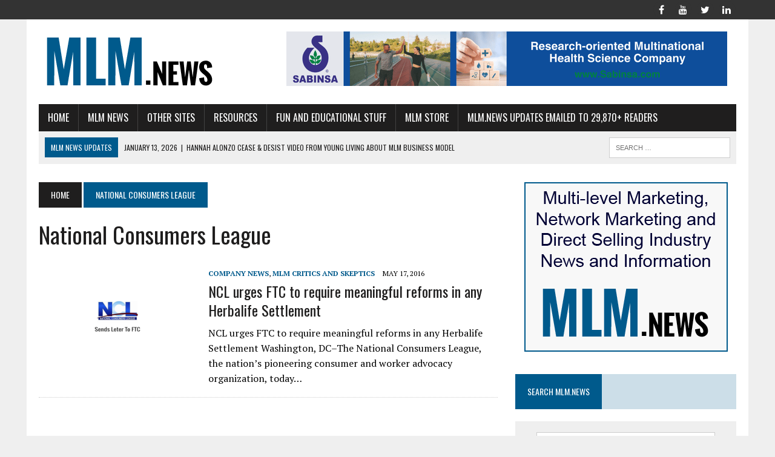

--- FILE ---
content_type: text/html; charset=UTF-8
request_url: https://mlm.news/tag/national-consumers-league/
body_size: 10703
content:
<!DOCTYPE html>
<html class="no-js" lang="en-US">
<head>
<meta charset="UTF-8">
<meta name="viewport" content="width=device-width, initial-scale=1.0">
<link rel="profile" href="http://gmpg.org/xfn/11" />
<meta name='robots' content='index, follow, max-image-preview:large, max-snippet:-1, max-video-preview:-1' />

	<!-- This site is optimized with the Yoast SEO plugin v26.8 - https://yoast.com/product/yoast-seo-wordpress/ -->
	<title>National Consumers League Archives - MLM News | Network Marketing and MLM Industry News and Information</title>
	<link rel="canonical" href="https://mlm.news/tag/national-consumers-league/" />
	<meta property="og:locale" content="en_US" />
	<meta property="og:type" content="article" />
	<meta property="og:title" content="National Consumers League Archives - MLM News | Network Marketing and MLM Industry News and Information" />
	<meta property="og:url" content="https://mlm.news/tag/national-consumers-league/" />
	<meta property="og:site_name" content="MLM News | Network Marketing and MLM Industry News and Information" />
	<meta name="twitter:card" content="summary_large_image" />
	<script type="application/ld+json" class="yoast-schema-graph">{"@context":"https://schema.org","@graph":[{"@type":"CollectionPage","@id":"https://mlm.news/tag/national-consumers-league/","url":"https://mlm.news/tag/national-consumers-league/","name":"National Consumers League Archives - MLM News | Network Marketing and MLM Industry News and Information","isPartOf":{"@id":"https://mlm.news/#website"},"primaryImageOfPage":{"@id":"https://mlm.news/tag/national-consumers-league/#primaryimage"},"image":{"@id":"https://mlm.news/tag/national-consumers-league/#primaryimage"},"thumbnailUrl":"https://mlm.news/wp-content/uploads/2016/05/NCL-FTC-Herbalife.png","breadcrumb":{"@id":"https://mlm.news/tag/national-consumers-league/#breadcrumb"},"inLanguage":"en-US"},{"@type":"ImageObject","inLanguage":"en-US","@id":"https://mlm.news/tag/national-consumers-league/#primaryimage","url":"https://mlm.news/wp-content/uploads/2016/05/NCL-FTC-Herbalife.png","contentUrl":"https://mlm.news/wp-content/uploads/2016/05/NCL-FTC-Herbalife.png","width":777,"height":437},{"@type":"BreadcrumbList","@id":"https://mlm.news/tag/national-consumers-league/#breadcrumb","itemListElement":[{"@type":"ListItem","position":1,"name":"Home","item":"https://mlm.news/"},{"@type":"ListItem","position":2,"name":"National Consumers League"}]},{"@type":"WebSite","@id":"https://mlm.news/#website","url":"https://mlm.news/","name":"MLM News | Network Marketing and MLM Industry News and Information","description":"MLM News | Network Marketing | Direct Sales News","potentialAction":[{"@type":"SearchAction","target":{"@type":"EntryPoint","urlTemplate":"https://mlm.news/?s={search_term_string}"},"query-input":{"@type":"PropertyValueSpecification","valueRequired":true,"valueName":"search_term_string"}}],"inLanguage":"en-US"}]}</script>
	<!-- / Yoast SEO plugin. -->


<link rel='dns-prefetch' href='//fonts.googleapis.com' />
<link rel="alternate" type="application/rss+xml" title="MLM News | Network Marketing and MLM Industry News and Information &raquo; Feed" href="https://mlm.news/feed/" />
<link rel="alternate" type="application/rss+xml" title="MLM News | Network Marketing and MLM Industry News and Information &raquo; Comments Feed" href="https://mlm.news/comments/feed/" />
<link rel="alternate" type="application/rss+xml" title="MLM News | Network Marketing and MLM Industry News and Information &raquo; National Consumers League Tag Feed" href="https://mlm.news/tag/national-consumers-league/feed/" />
<style id='wp-img-auto-sizes-contain-inline-css' type='text/css'>
img:is([sizes=auto i],[sizes^="auto," i]){contain-intrinsic-size:3000px 1500px}
/*# sourceURL=wp-img-auto-sizes-contain-inline-css */
</style>

<style id='wp-emoji-styles-inline-css' type='text/css'>

	img.wp-smiley, img.emoji {
		display: inline !important;
		border: none !important;
		box-shadow: none !important;
		height: 1em !important;
		width: 1em !important;
		margin: 0 0.07em !important;
		vertical-align: -0.1em !important;
		background: none !important;
		padding: 0 !important;
	}
/*# sourceURL=wp-emoji-styles-inline-css */
</style>
<link rel='stylesheet' id='wp-block-library-css' href='https://mlm.news/wp-includes/css/dist/block-library/style.min.css?ver=6.9' type='text/css' media='all' />
<style id='wp-block-audio-inline-css' type='text/css'>
.wp-block-audio{box-sizing:border-box}.wp-block-audio :where(figcaption){margin-bottom:1em;margin-top:.5em}.wp-block-audio audio{min-width:300px;width:100%}
/*# sourceURL=https://mlm.news/wp-includes/blocks/audio/style.min.css */
</style>
<style id='wp-block-paragraph-inline-css' type='text/css'>
.is-small-text{font-size:.875em}.is-regular-text{font-size:1em}.is-large-text{font-size:2.25em}.is-larger-text{font-size:3em}.has-drop-cap:not(:focus):first-letter{float:left;font-size:8.4em;font-style:normal;font-weight:100;line-height:.68;margin:.05em .1em 0 0;text-transform:uppercase}body.rtl .has-drop-cap:not(:focus):first-letter{float:none;margin-left:.1em}p.has-drop-cap.has-background{overflow:hidden}:root :where(p.has-background){padding:1.25em 2.375em}:where(p.has-text-color:not(.has-link-color)) a{color:inherit}p.has-text-align-left[style*="writing-mode:vertical-lr"],p.has-text-align-right[style*="writing-mode:vertical-rl"]{rotate:180deg}
/*# sourceURL=https://mlm.news/wp-includes/blocks/paragraph/style.min.css */
</style>
<style id='global-styles-inline-css' type='text/css'>
:root{--wp--preset--aspect-ratio--square: 1;--wp--preset--aspect-ratio--4-3: 4/3;--wp--preset--aspect-ratio--3-4: 3/4;--wp--preset--aspect-ratio--3-2: 3/2;--wp--preset--aspect-ratio--2-3: 2/3;--wp--preset--aspect-ratio--16-9: 16/9;--wp--preset--aspect-ratio--9-16: 9/16;--wp--preset--color--black: #000000;--wp--preset--color--cyan-bluish-gray: #abb8c3;--wp--preset--color--white: #ffffff;--wp--preset--color--pale-pink: #f78da7;--wp--preset--color--vivid-red: #cf2e2e;--wp--preset--color--luminous-vivid-orange: #ff6900;--wp--preset--color--luminous-vivid-amber: #fcb900;--wp--preset--color--light-green-cyan: #7bdcb5;--wp--preset--color--vivid-green-cyan: #00d084;--wp--preset--color--pale-cyan-blue: #8ed1fc;--wp--preset--color--vivid-cyan-blue: #0693e3;--wp--preset--color--vivid-purple: #9b51e0;--wp--preset--gradient--vivid-cyan-blue-to-vivid-purple: linear-gradient(135deg,rgb(6,147,227) 0%,rgb(155,81,224) 100%);--wp--preset--gradient--light-green-cyan-to-vivid-green-cyan: linear-gradient(135deg,rgb(122,220,180) 0%,rgb(0,208,130) 100%);--wp--preset--gradient--luminous-vivid-amber-to-luminous-vivid-orange: linear-gradient(135deg,rgb(252,185,0) 0%,rgb(255,105,0) 100%);--wp--preset--gradient--luminous-vivid-orange-to-vivid-red: linear-gradient(135deg,rgb(255,105,0) 0%,rgb(207,46,46) 100%);--wp--preset--gradient--very-light-gray-to-cyan-bluish-gray: linear-gradient(135deg,rgb(238,238,238) 0%,rgb(169,184,195) 100%);--wp--preset--gradient--cool-to-warm-spectrum: linear-gradient(135deg,rgb(74,234,220) 0%,rgb(151,120,209) 20%,rgb(207,42,186) 40%,rgb(238,44,130) 60%,rgb(251,105,98) 80%,rgb(254,248,76) 100%);--wp--preset--gradient--blush-light-purple: linear-gradient(135deg,rgb(255,206,236) 0%,rgb(152,150,240) 100%);--wp--preset--gradient--blush-bordeaux: linear-gradient(135deg,rgb(254,205,165) 0%,rgb(254,45,45) 50%,rgb(107,0,62) 100%);--wp--preset--gradient--luminous-dusk: linear-gradient(135deg,rgb(255,203,112) 0%,rgb(199,81,192) 50%,rgb(65,88,208) 100%);--wp--preset--gradient--pale-ocean: linear-gradient(135deg,rgb(255,245,203) 0%,rgb(182,227,212) 50%,rgb(51,167,181) 100%);--wp--preset--gradient--electric-grass: linear-gradient(135deg,rgb(202,248,128) 0%,rgb(113,206,126) 100%);--wp--preset--gradient--midnight: linear-gradient(135deg,rgb(2,3,129) 0%,rgb(40,116,252) 100%);--wp--preset--font-size--small: 13px;--wp--preset--font-size--medium: 20px;--wp--preset--font-size--large: 36px;--wp--preset--font-size--x-large: 42px;--wp--preset--spacing--20: 0.44rem;--wp--preset--spacing--30: 0.67rem;--wp--preset--spacing--40: 1rem;--wp--preset--spacing--50: 1.5rem;--wp--preset--spacing--60: 2.25rem;--wp--preset--spacing--70: 3.38rem;--wp--preset--spacing--80: 5.06rem;--wp--preset--shadow--natural: 6px 6px 9px rgba(0, 0, 0, 0.2);--wp--preset--shadow--deep: 12px 12px 50px rgba(0, 0, 0, 0.4);--wp--preset--shadow--sharp: 6px 6px 0px rgba(0, 0, 0, 0.2);--wp--preset--shadow--outlined: 6px 6px 0px -3px rgb(255, 255, 255), 6px 6px rgb(0, 0, 0);--wp--preset--shadow--crisp: 6px 6px 0px rgb(0, 0, 0);}:where(.is-layout-flex){gap: 0.5em;}:where(.is-layout-grid){gap: 0.5em;}body .is-layout-flex{display: flex;}.is-layout-flex{flex-wrap: wrap;align-items: center;}.is-layout-flex > :is(*, div){margin: 0;}body .is-layout-grid{display: grid;}.is-layout-grid > :is(*, div){margin: 0;}:where(.wp-block-columns.is-layout-flex){gap: 2em;}:where(.wp-block-columns.is-layout-grid){gap: 2em;}:where(.wp-block-post-template.is-layout-flex){gap: 1.25em;}:where(.wp-block-post-template.is-layout-grid){gap: 1.25em;}.has-black-color{color: var(--wp--preset--color--black) !important;}.has-cyan-bluish-gray-color{color: var(--wp--preset--color--cyan-bluish-gray) !important;}.has-white-color{color: var(--wp--preset--color--white) !important;}.has-pale-pink-color{color: var(--wp--preset--color--pale-pink) !important;}.has-vivid-red-color{color: var(--wp--preset--color--vivid-red) !important;}.has-luminous-vivid-orange-color{color: var(--wp--preset--color--luminous-vivid-orange) !important;}.has-luminous-vivid-amber-color{color: var(--wp--preset--color--luminous-vivid-amber) !important;}.has-light-green-cyan-color{color: var(--wp--preset--color--light-green-cyan) !important;}.has-vivid-green-cyan-color{color: var(--wp--preset--color--vivid-green-cyan) !important;}.has-pale-cyan-blue-color{color: var(--wp--preset--color--pale-cyan-blue) !important;}.has-vivid-cyan-blue-color{color: var(--wp--preset--color--vivid-cyan-blue) !important;}.has-vivid-purple-color{color: var(--wp--preset--color--vivid-purple) !important;}.has-black-background-color{background-color: var(--wp--preset--color--black) !important;}.has-cyan-bluish-gray-background-color{background-color: var(--wp--preset--color--cyan-bluish-gray) !important;}.has-white-background-color{background-color: var(--wp--preset--color--white) !important;}.has-pale-pink-background-color{background-color: var(--wp--preset--color--pale-pink) !important;}.has-vivid-red-background-color{background-color: var(--wp--preset--color--vivid-red) !important;}.has-luminous-vivid-orange-background-color{background-color: var(--wp--preset--color--luminous-vivid-orange) !important;}.has-luminous-vivid-amber-background-color{background-color: var(--wp--preset--color--luminous-vivid-amber) !important;}.has-light-green-cyan-background-color{background-color: var(--wp--preset--color--light-green-cyan) !important;}.has-vivid-green-cyan-background-color{background-color: var(--wp--preset--color--vivid-green-cyan) !important;}.has-pale-cyan-blue-background-color{background-color: var(--wp--preset--color--pale-cyan-blue) !important;}.has-vivid-cyan-blue-background-color{background-color: var(--wp--preset--color--vivid-cyan-blue) !important;}.has-vivid-purple-background-color{background-color: var(--wp--preset--color--vivid-purple) !important;}.has-black-border-color{border-color: var(--wp--preset--color--black) !important;}.has-cyan-bluish-gray-border-color{border-color: var(--wp--preset--color--cyan-bluish-gray) !important;}.has-white-border-color{border-color: var(--wp--preset--color--white) !important;}.has-pale-pink-border-color{border-color: var(--wp--preset--color--pale-pink) !important;}.has-vivid-red-border-color{border-color: var(--wp--preset--color--vivid-red) !important;}.has-luminous-vivid-orange-border-color{border-color: var(--wp--preset--color--luminous-vivid-orange) !important;}.has-luminous-vivid-amber-border-color{border-color: var(--wp--preset--color--luminous-vivid-amber) !important;}.has-light-green-cyan-border-color{border-color: var(--wp--preset--color--light-green-cyan) !important;}.has-vivid-green-cyan-border-color{border-color: var(--wp--preset--color--vivid-green-cyan) !important;}.has-pale-cyan-blue-border-color{border-color: var(--wp--preset--color--pale-cyan-blue) !important;}.has-vivid-cyan-blue-border-color{border-color: var(--wp--preset--color--vivid-cyan-blue) !important;}.has-vivid-purple-border-color{border-color: var(--wp--preset--color--vivid-purple) !important;}.has-vivid-cyan-blue-to-vivid-purple-gradient-background{background: var(--wp--preset--gradient--vivid-cyan-blue-to-vivid-purple) !important;}.has-light-green-cyan-to-vivid-green-cyan-gradient-background{background: var(--wp--preset--gradient--light-green-cyan-to-vivid-green-cyan) !important;}.has-luminous-vivid-amber-to-luminous-vivid-orange-gradient-background{background: var(--wp--preset--gradient--luminous-vivid-amber-to-luminous-vivid-orange) !important;}.has-luminous-vivid-orange-to-vivid-red-gradient-background{background: var(--wp--preset--gradient--luminous-vivid-orange-to-vivid-red) !important;}.has-very-light-gray-to-cyan-bluish-gray-gradient-background{background: var(--wp--preset--gradient--very-light-gray-to-cyan-bluish-gray) !important;}.has-cool-to-warm-spectrum-gradient-background{background: var(--wp--preset--gradient--cool-to-warm-spectrum) !important;}.has-blush-light-purple-gradient-background{background: var(--wp--preset--gradient--blush-light-purple) !important;}.has-blush-bordeaux-gradient-background{background: var(--wp--preset--gradient--blush-bordeaux) !important;}.has-luminous-dusk-gradient-background{background: var(--wp--preset--gradient--luminous-dusk) !important;}.has-pale-ocean-gradient-background{background: var(--wp--preset--gradient--pale-ocean) !important;}.has-electric-grass-gradient-background{background: var(--wp--preset--gradient--electric-grass) !important;}.has-midnight-gradient-background{background: var(--wp--preset--gradient--midnight) !important;}.has-small-font-size{font-size: var(--wp--preset--font-size--small) !important;}.has-medium-font-size{font-size: var(--wp--preset--font-size--medium) !important;}.has-large-font-size{font-size: var(--wp--preset--font-size--large) !important;}.has-x-large-font-size{font-size: var(--wp--preset--font-size--x-large) !important;}
/*# sourceURL=global-styles-inline-css */
</style>

<style id='classic-theme-styles-inline-css' type='text/css'>
/*! This file is auto-generated */
.wp-block-button__link{color:#fff;background-color:#32373c;border-radius:9999px;box-shadow:none;text-decoration:none;padding:calc(.667em + 2px) calc(1.333em + 2px);font-size:1.125em}.wp-block-file__button{background:#32373c;color:#fff;text-decoration:none}
/*# sourceURL=/wp-includes/css/classic-themes.min.css */
</style>
<link rel='stylesheet' id='contact-form-7-css' href='https://mlm.news/wp-content/plugins/contact-form-7/includes/css/styles.css?ver=6.1.4' type='text/css' media='all' />
<link rel='stylesheet' id='wptlkt-nicheblogtools-css' href='https://mlm.news/wp-content/plugins/wptlkt-blognichetools/public/css/wptlkt-nicheblogtools-public.min.css?ver=1.0.5' type='text/css' media='all' />
<link rel='stylesheet' id='mh-style-css' href='https://mlm.news/wp-content/themes/mh-newsdesk/style.css?ver=1.5.5' type='text/css' media='all' />
<link rel='stylesheet' id='mh-font-awesome-css' href='https://mlm.news/wp-content/themes/mh-newsdesk/includes/font-awesome.min.css' type='text/css' media='all' />
<link rel='stylesheet' id='mh-google-fonts-css' href='https://fonts.googleapis.com/css?family=PT+Serif:300,400,400italic,600,700%7cOswald:300,400,400italic,600,700' type='text/css' media='all' />
<script type="text/javascript" src="https://mlm.news/wp-includes/js/jquery/jquery.min.js?ver=3.7.1" id="jquery-core-js"></script>
<script type="text/javascript" src="https://mlm.news/wp-includes/js/jquery/jquery-migrate.min.js?ver=3.4.1" id="jquery-migrate-js"></script>
<script type="text/javascript" src="https://mlm.news/wp-content/plugins/wptlkt-blognichetools/public/js/wptlkt-nicheblogtools-public.min.js?ver=1.0.5" id="wptlkt-nicheblogtools-js"></script>
<script type="text/javascript" src="https://mlm.news/wp-content/themes/mh-newsdesk/js/scripts.js?ver=6.9" id="mh-scripts-js"></script>
<link rel="https://api.w.org/" href="https://mlm.news/wp-json/" /><link rel="alternate" title="JSON" type="application/json" href="https://mlm.news/wp-json/wp/v2/tags/842" /><link rel="EditURI" type="application/rsd+xml" title="RSD" href="https://mlm.news/xmlrpc.php?rsd" />
<meta name="generator" content="WordPress 6.9" />
<!--[if lt IE 9]>
<script src="https://mlm.news/wp-content/themes/mh-newsdesk/js/css3-mediaqueries.js"></script>
<![endif]-->
<link rel="icon" href="https://mlm.news/wp-content/uploads/2024/05/newspaperboy1-150x150.png" sizes="32x32" />
<link rel="icon" href="https://mlm.news/wp-content/uploads/2024/05/newspaperboy1.png" sizes="192x192" />
<link rel="apple-touch-icon" href="https://mlm.news/wp-content/uploads/2024/05/newspaperboy1.png" />
<meta name="msapplication-TileImage" content="https://mlm.news/wp-content/uploads/2024/05/newspaperboy1.png" />
</head>
<body class="archive tag tag-national-consumers-league tag-842 wp-theme-mh-newsdesk mh-right-sb mh-loop-layout1" itemscope="itemscope" itemtype="http://schema.org/WebPage">
	<div class="header-top">
		<div class="wrapper-inner clearfix">
										<nav class="social-nav clearfix" itemscope="itemscope" itemtype="http://schema.org/SiteNavigationElement">
					<div class="menu-social-top-container"><ul id="menu-social-top" class="menu"><li id="menu-item-244" class="menu-item menu-item-type-custom menu-item-object-custom menu-item-244"><a href="http://facebook.com/networkleads"><span class="fa-stack"><i class="fa fa-circle fa-stack-2x"></i><i class="fa fa-mh-social fa-stack-1x"></i></span><span class="screen-reader-text">Facebook</span></a></li>
<li id="menu-item-245" class="menu-item menu-item-type-custom menu-item-object-custom menu-item-245"><a href="http://www.youtube.com/networkleadstv"><span class="fa-stack"><i class="fa fa-circle fa-stack-2x"></i><i class="fa fa-mh-social fa-stack-1x"></i></span><span class="screen-reader-text">YouTube</span></a></li>
<li id="menu-item-246" class="menu-item menu-item-type-custom menu-item-object-custom menu-item-246"><a href="http://www.twitter.com/networkleads"><span class="fa-stack"><i class="fa fa-circle fa-stack-2x"></i><i class="fa fa-mh-social fa-stack-1x"></i></span><span class="screen-reader-text">Twitter</span></a></li>
<li id="menu-item-281" class="menu-item menu-item-type-custom menu-item-object-custom menu-item-281"><a href="http://www.linkedin.com/in/PeterMingils"><span class="fa-stack"><i class="fa fa-circle fa-stack-2x"></i><i class="fa fa-mh-social fa-stack-1x"></i></span><span class="screen-reader-text">Linked In</span></a></li>
</ul></div>				</nav>
					</div>
	</div>
<div id="mh-wrapper">
<header class="mh-header" itemscope="itemscope" itemtype="http://schema.org/WPHeader">
	<div class="header-wrap clearfix">
				<div class="mh-col mh-1-3 header-logo">
			<a href="https://mlm.news/" title="MLM News | Network Marketing and MLM Industry News and Information" rel="home">
<div class="logo-wrap" role="banner">
<img src="https://mlm.news/wp-content/uploads/2015/08/cropped-cropped-logo.png" height="100" width="300" alt="MLM News | Network Marketing and MLM Industry News and Information" />
</div>
</a>
		</div>
		<aside id="text-6" class="mh-col mh-2-3 widget_text"><div class="header-ad">			<div class="textwidget"><p align=center><iframe src="https://imagesdetour.com/banners/ad_rotator_728x90.php" width=728 height=90 scrolling=no></iframe></p></div>
		</div></aside>	</div>
	<div class="header-menu clearfix">
		<nav class="main-nav clearfix" itemscope="itemscope" itemtype="http://schema.org/SiteNavigationElement">
			<div class="menu-main-navigation-container"><ul id="menu-main-navigation" class="menu"><li id="menu-item-23" class="menu-item menu-item-type-post_type menu-item-object-page menu-item-home menu-item-23"><a href="https://mlm.news/">Home</a></li>
<li id="menu-item-30" class="menu-item menu-item-type-post_type menu-item-object-page current_page_parent menu-item-has-children menu-item-30"><a href="https://mlm.news/mlm-news/">MLM News</a>
<ul class="sub-menu">
	<li id="menu-item-204" class="menu-item menu-item-type-taxonomy menu-item-object-category menu-item-204"><a href="https://mlm.news/category/company-news/">Company News</a></li>
	<li id="menu-item-205" class="menu-item menu-item-type-taxonomy menu-item-object-category menu-item-205"><a href="https://mlm.news/category/industry-news/">Industry news</a></li>
	<li id="menu-item-206" class="menu-item menu-item-type-taxonomy menu-item-object-category menu-item-206"><a href="https://mlm.news/category/distributor-news/">Distributor News</a></li>
</ul>
</li>
<li id="menu-item-24" class="menu-item menu-item-type-post_type menu-item-object-page menu-item-24"><a href="https://mlm.news/other-sites/">Other Sites</a></li>
<li id="menu-item-44" class="menu-item menu-item-type-post_type menu-item-object-page menu-item-has-children menu-item-44"><a href="https://mlm.news/resources/">Resources</a>
<ul class="sub-menu">
	<li id="menu-item-2409" class="menu-item menu-item-type-taxonomy menu-item-object-category menu-item-2409"><a href="https://mlm.news/category/resources/government-and-regulations/">Government and Regulations</a></li>
	<li id="menu-item-226" class="menu-item menu-item-type-taxonomy menu-item-object-category menu-item-226"><a href="https://mlm.news/category/alternative-views/">Alternative Views</a></li>
	<li id="menu-item-227" class="menu-item menu-item-type-taxonomy menu-item-object-category menu-item-227"><a href="https://mlm.news/category/health-nutrition-experts/">Health and Nutrition Experts</a></li>
	<li id="menu-item-228" class="menu-item menu-item-type-taxonomy menu-item-object-category menu-item-228"><a href="https://mlm.news/category/mlm-critics-skeptics/">MLM Critics and Skeptics</a></li>
	<li id="menu-item-2502" class="menu-item menu-item-type-taxonomy menu-item-object-category menu-item-2502"><a href="https://mlm.news/category/resources/lawsuits/">Lawsuits</a></li>
</ul>
</li>
<li id="menu-item-411" class="menu-item menu-item-type-taxonomy menu-item-object-category menu-item-has-children menu-item-411"><a href="https://mlm.news/category/fun-educational/">Fun and Educational Stuff</a>
<ul class="sub-menu">
	<li id="menu-item-2235" class="menu-item menu-item-type-taxonomy menu-item-object-category menu-item-2235"><a href="https://mlm.news/category/fun-educational/building-fortunes-radio/">Building Fortunes Radio Shows</a></li>
</ul>
</li>
<li id="menu-item-3197" class="menu-item menu-item-type-custom menu-item-object-custom menu-item-3197"><a href="http://store.mlm.news">MLM Store</a></li>
<li id="menu-item-331" class="menu-item menu-item-type-post_type menu-item-object-page menu-item-331"><a href="https://mlm.news/bi-weekly-mlm-news-updates-emailed/">MLM.News Updates Emailed To 29,870+ Readers</a></li>
</ul></div>		</nav>
		<div class="header-sub clearfix">
							<div id="ticker" class="news-ticker mh-col mh-2-3 clearfix">
			<span class="ticker-title">
			MLM News Updates		</span>
		<ul class="ticker-content">			<li class="ticker-item">
				<a class="ticker-item-link" href="https://mlm.news/hannah-alonzo-cease-desist-video-from-young-living-about-mlm-business-model/" title="Hannah Alonzo cease &amp; Desist Video from Young Living about MLM Business Model">
					<span class="ticker-item-date">January 13, 2026</span>
					<span class="ticker-item-separator">|</span>
					<span class="ticker-item-title">Hannah Alonzo cease &amp; Desist Video from Young Living about MLM Business Model</span>
				</a>
			</li>			<li class="ticker-item">
				<a class="ticker-item-link" href="https://mlm.news/hannah-alonzo-video-take-down-young-living-leaked-email-and-mlm-business-model-change/" title="Hannah Alonzo Video take-down Young Living leaked Email and MLM Business Model Change">
					<span class="ticker-item-date">January 10, 2026</span>
					<span class="ticker-item-separator">|</span>
					<span class="ticker-item-title">Hannah Alonzo Video take-down Young Living leaked Email and MLM Business Model Change</span>
				</a>
			</li>			<li class="ticker-item">
				<a class="ticker-item-link" href="https://mlm.news/amway-loses-major-farm-and-pays-fine/" title="Amway Loses Major Farm and Pays fine">
					<span class="ticker-item-date">January 10, 2026</span>
					<span class="ticker-item-separator">|</span>
					<span class="ticker-item-title">Amway Loses Major Farm and Pays fine</span>
				</a>
			</li>			<li class="ticker-item">
				<a class="ticker-item-link" href="https://mlm.news/bk-boreyko-explains-personal-and-health-issues-which-lead-to-bode-pro-selling-out-to-zinzino/" title="BK Boreyko explains personal and health issues which lead to Bode Pro selling out to Zinzino">
					<span class="ticker-item-date">September 12, 2025</span>
					<span class="ticker-item-separator">|</span>
					<span class="ticker-item-title">BK Boreyko explains personal and health issues which lead to Bode Pro selling out to Zinzino</span>
				</a>
			</li>			<li class="ticker-item">
				<a class="ticker-item-link" href="https://mlm.news/dsef-warning-letter-to-bill-keep-and-college-of-new-jersey/" title="DSEF Warning letter to Bill Keep and College of New Jersey">
					<span class="ticker-item-date">August 30, 2025</span>
					<span class="ticker-item-separator">|</span>
					<span class="ticker-item-title">DSEF Warning letter to Bill Keep and College of New Jersey</span>
				</a>
			</li>			<li class="ticker-item">
				<a class="ticker-item-link" href="https://mlm.news/mlm-companies-doe-not-do-surveillance-pricing/" title="MLM Companies do not do Surveillance Pricing">
					<span class="ticker-item-date">July 8, 2025</span>
					<span class="ticker-item-separator">|</span>
					<span class="ticker-item-title">MLM Companies do not do Surveillance Pricing</span>
				</a>
			</li>			<li class="ticker-item">
				<a class="ticker-item-link" href="https://mlm.news/theres-a-waiting-period-for-mlm-trend-in-the-works/" title="There&#8217;s a waiting period for MLM Trend in the works">
					<span class="ticker-item-date">May 30, 2025</span>
					<span class="ticker-item-separator">|</span>
					<span class="ticker-item-title">There&#8217;s a waiting period for MLM Trend in the works</span>
				</a>
			</li>			<li class="ticker-item">
				<a class="ticker-item-link" href="https://mlm.news/peter-mingils-and-tom-chenault-on-legacy-leadership-radio-for-mlm/" title="Peter Mingils and Tom Chenault on Legacy Leadership Radio for MLM">
					<span class="ticker-item-date">May 20, 2025</span>
					<span class="ticker-item-separator">|</span>
					<span class="ticker-item-title">Peter Mingils and Tom Chenault on Legacy Leadership Radio for MLM</span>
				</a>
			</li>			<li class="ticker-item">
				<a class="ticker-item-link" href="https://mlm.news/how-faith-factors-in-to-mlm-industry/" title="How Faith factors in to MLM industry">
					<span class="ticker-item-date">May 10, 2025</span>
					<span class="ticker-item-separator">|</span>
					<span class="ticker-item-title">How Faith factors in to MLM industry</span>
				</a>
			</li>			<li class="ticker-item">
				<a class="ticker-item-link" href="https://mlm.news/ftc-shuts-down-mlm-company-iyovia-known-before-as-im-academy-and-im-live/" title="FTC Shuts down MLM Company Iyovia known before as IM Academy and IM Live">
					<span class="ticker-item-date">May 2, 2025</span>
					<span class="ticker-item-separator">|</span>
					<span class="ticker-item-title">FTC Shuts down MLM Company Iyovia known before as IM Academy and IM Live</span>
				</a>
			</li>	</ul>
</div>						<aside class="mh-col mh-1-3 header-search">
				<form role="search" method="get" class="search-form" action="https://mlm.news/">
				<label>
					<span class="screen-reader-text">Search for:</span>
					<input type="search" class="search-field" placeholder="Search &hellip;" value="" name="s" />
				</label>
				<input type="submit" class="search-submit" value="Search" />
			</form>			</aside>
		</div>
	</div>
</header><div class="mh-section mh-group">
	<div id="main-content" class="mh-loop" role="main"><nav class="breadcrumb" itemscope itemtype="http://schema.org/BreadcrumbList"><span itemprop="itemListElement" itemscope itemtype="http://schema.org/ListItem"><a href="https://mlm.news" itemprop="item" class="bc-home"><span itemprop="name">Home</span></a><meta itemprop="position" content="1" /></span> <span class="bc-text">National Consumers League</span></nav>
<h1 class="page-title">National Consumers League</h1>
<article class="content-list clearfix post-2664 post type-post status-publish format-standard has-post-thumbnail hentry category-company-news category-mlm-critics-skeptics tag-ftc tag-herbalife tag-national-consumers-league tag-ncl">
	<div class="content-thumb content-list-thumb">
		<a href="https://mlm.news/ncl-urges-ftc-to-require-meaningful-reforms-in-any-herbalife-settlement/" title="NCL urges FTC to require meaningful reforms in any Herbalife Settlement"><img width="260" height="146" src="https://mlm.news/wp-content/uploads/2016/05/NCL-FTC-Herbalife-260x146.png" class="attachment-content-list size-content-list wp-post-image" alt="" decoding="async" srcset="https://mlm.news/wp-content/uploads/2016/05/NCL-FTC-Herbalife-260x146.png 260w, https://mlm.news/wp-content/uploads/2016/05/NCL-FTC-Herbalife-300x169.png 300w, https://mlm.news/wp-content/uploads/2016/05/NCL-FTC-Herbalife-768x432.png 768w, https://mlm.news/wp-content/uploads/2016/05/NCL-FTC-Herbalife-180x101.png 180w, https://mlm.news/wp-content/uploads/2016/05/NCL-FTC-Herbalife-373x210.png 373w, https://mlm.news/wp-content/uploads/2016/05/NCL-FTC-Herbalife-120x67.png 120w, https://mlm.news/wp-content/uploads/2016/05/NCL-FTC-Herbalife.png 777w" sizes="(max-width: 260px) 100vw, 260px" />		</a>
	</div>
	<header class="content-list-header">
		<p class="entry-meta">
<span class="entry-meta-cats"><a href="https://mlm.news/category/company-news/" rel="category tag">Company News</a>, <a href="https://mlm.news/category/mlm-critics-skeptics/" rel="category tag">MLM Critics and Skeptics</a></span>
<span class="entry-meta-date updated">May 17, 2016</span>
</p>
		<h3 class="entry-title content-list-title">
			<a href="https://mlm.news/ncl-urges-ftc-to-require-meaningful-reforms-in-any-herbalife-settlement/" title="NCL urges FTC to require meaningful reforms in any Herbalife Settlement" rel="bookmark">
				NCL urges FTC to require meaningful reforms in any Herbalife Settlement			</a>
		</h3>
	</header>
	<div class="content-list-excerpt">
		<p>NCL urges FTC to require meaningful reforms in any Herbalife Settlement Washington, DC–The National Consumers League, the nation’s pioneering consumer and worker advocacy organization, today&#8230;</p>
	</div>
</article>
<hr class="mh-separator content-list-separator">	</div>
	<aside class="mh-sidebar" itemscope="itemscope" itemtype="http://schema.org/WPSideBar">
	<div id="text-11" class="sb-widget clearfix widget_text">			<div class="textwidget"><p align=center><iframe src="https://imagesdetour.com/banners/ad_rotator_336x280.php" width=336 height=280 scrolling=no></iframe></p></div>
		</div><div id="search-2" class="sb-widget clearfix widget_search"><h4 class="widget-title"><span>Search MLM.news</span></h4><form role="search" method="get" class="search-form" action="https://mlm.news/">
				<label>
					<span class="screen-reader-text">Search for:</span>
					<input type="search" class="search-field" placeholder="Search &hellip;" value="" name="s" />
				</label>
				<input type="submit" class="search-submit" value="Search" />
			</form></div><div id="mh_newsdesk_facebook_page-2" class="sb-widget clearfix mh_newsdesk_facebook_page"><h4 class="widget-title"><span>Follow on Facebook</span></h4><div class="fb-page" data-href="https://www.facebook.com/networkleads" data-width="373" data-height="500" data-hide-cover="0" data-show-facepile="1" data-show-posts="0"></div>
</div><div id="mh_newsdesk_youtube-2" class="sb-widget clearfix mh_newsdesk_youtube">			<div class="mh-video-widget">
        		<div class="mh-video-container">
        			<iframe seamless width="1280" height="720" src="//www.youtube.com/embed/34KKVG4tfR4?wmode=opaque&amp;hd=1&amp;autoplay=0&amp;showinfo=0&amp;controls=0&amp;rel=0" allowfullscreen></iframe>
        		</div>
			</div></div><div id="mh_newsdesk_custom_posts-5" class="sb-widget clearfix mh_newsdesk_custom_posts">			<div class="mh-cp-widget clearfix">						<article class="cp-wrap cp-large clearfix">
							<div class="cp-thumb-xl">
								<a href="https://mlm.news/hannah-alonzo-video-take-down-young-living-leaked-email-and-mlm-business-model-change/" title="Hannah Alonzo Video take-down Young Living leaked Email and MLM Business Model Change"><img width="373" height="210" src="https://mlm.news/wp-content/uploads/2026/01/MLM-News_-Young-Living-373x210.png" class="attachment-cp-thumb-xl size-cp-thumb-xl wp-post-image" alt="" decoding="async" loading="lazy" srcset="https://mlm.news/wp-content/uploads/2026/01/MLM-News_-Young-Living-373x210.png 373w, https://mlm.news/wp-content/uploads/2026/01/MLM-News_-Young-Living-300x169.png 300w, https://mlm.news/wp-content/uploads/2026/01/MLM-News_-Young-Living-1024x576.png 1024w, https://mlm.news/wp-content/uploads/2026/01/MLM-News_-Young-Living-768x432.png 768w, https://mlm.news/wp-content/uploads/2026/01/MLM-News_-Young-Living-1536x864.png 1536w, https://mlm.news/wp-content/uploads/2026/01/MLM-News_-Young-Living-777x437.png 777w, https://mlm.news/wp-content/uploads/2026/01/MLM-News_-Young-Living-180x101.png 180w, https://mlm.news/wp-content/uploads/2026/01/MLM-News_-Young-Living-260x146.png 260w, https://mlm.news/wp-content/uploads/2026/01/MLM-News_-Young-Living-120x67.png 120w, https://mlm.news/wp-content/uploads/2026/01/MLM-News_-Young-Living.png 1600w" sizes="auto, (max-width: 373px) 100vw, 373px" />								</a>
							</div>
														<h3 class="cp-title-xl">
								<a href="https://mlm.news/hannah-alonzo-video-take-down-young-living-leaked-email-and-mlm-business-model-change/" title="Hannah Alonzo Video take-down Young Living leaked Email and MLM Business Model Change" rel="bookmark">
									Hannah Alonzo Video take-down Young Living leaked Email and MLM Business Model Change								</a>
							</h3>
							<div class="cp-excerpt-xl">
								<p>Hannah Alonzo is a popular Social Media and You Tube Content creator. Listen in to this seep dive based on the transcript from the Video,&#8230;</p>
											<a class="button" href="https://mlm.news/hannah-alonzo-video-take-down-young-living-leaked-email-and-mlm-business-model-change/">
				<span>Read More</span>
			</a>							</div>
						</article>
						<hr class="mh-separator">						<article class="cp-wrap cp-small clearfix">
							<div class="cp-thumb-small">
								<a href="https://mlm.news/amway-loses-major-farm-and-pays-fine/" title="Amway Loses Major Farm and Pays fine"><img width="120" height="67" src="https://mlm.news/wp-content/uploads/2026/01/MLM-News_-Amway-120x67.png" class="attachment-cp-thumb-small size-cp-thumb-small wp-post-image" alt="" decoding="async" loading="lazy" srcset="https://mlm.news/wp-content/uploads/2026/01/MLM-News_-Amway-120x67.png 120w, https://mlm.news/wp-content/uploads/2026/01/MLM-News_-Amway-300x169.png 300w, https://mlm.news/wp-content/uploads/2026/01/MLM-News_-Amway-1024x576.png 1024w, https://mlm.news/wp-content/uploads/2026/01/MLM-News_-Amway-768x432.png 768w, https://mlm.news/wp-content/uploads/2026/01/MLM-News_-Amway-1536x864.png 1536w, https://mlm.news/wp-content/uploads/2026/01/MLM-News_-Amway-777x437.png 777w, https://mlm.news/wp-content/uploads/2026/01/MLM-News_-Amway-180x101.png 180w, https://mlm.news/wp-content/uploads/2026/01/MLM-News_-Amway-260x146.png 260w, https://mlm.news/wp-content/uploads/2026/01/MLM-News_-Amway-373x210.png 373w, https://mlm.news/wp-content/uploads/2026/01/MLM-News_-Amway.png 1600w" sizes="auto, (max-width: 120px) 100vw, 120px" />								</a>
							</div>
														<h3 class="cp-title-small">
								<a href="https://mlm.news/amway-loses-major-farm-and-pays-fine/" title="Amway Loses Major Farm and Pays fine" rel="bookmark">
									Amway Loses Major Farm and Pays fine								</a>
							</h3>
						</article>
						<hr class="mh-separator">						<article class="cp-wrap cp-small clearfix">
							<div class="cp-thumb-small">
								<a href="https://mlm.news/bk-boreyko-explains-personal-and-health-issues-which-lead-to-bode-pro-selling-out-to-zinzino/" title="BK Boreyko explains personal and health issues which lead to Bode Pro selling out to Zinzino"><img width="120" height="67" src="https://mlm.news/wp-content/uploads/2025/09/BK_soldout_zinzino-120x67.png" class="attachment-cp-thumb-small size-cp-thumb-small wp-post-image" alt="BK-Boreyko-bode-pro-acquired-by-zinzino-mlm-news" decoding="async" loading="lazy" srcset="https://mlm.news/wp-content/uploads/2025/09/BK_soldout_zinzino-120x67.png 120w, https://mlm.news/wp-content/uploads/2025/09/BK_soldout_zinzino-300x169.png 300w, https://mlm.news/wp-content/uploads/2025/09/BK_soldout_zinzino-768x432.png 768w, https://mlm.news/wp-content/uploads/2025/09/BK_soldout_zinzino-180x101.png 180w, https://mlm.news/wp-content/uploads/2025/09/BK_soldout_zinzino-260x146.png 260w, https://mlm.news/wp-content/uploads/2025/09/BK_soldout_zinzino-373x210.png 373w, https://mlm.news/wp-content/uploads/2025/09/BK_soldout_zinzino.png 777w" sizes="auto, (max-width: 120px) 100vw, 120px" />								</a>
							</div>
														<h3 class="cp-title-small">
								<a href="https://mlm.news/bk-boreyko-explains-personal-and-health-issues-which-lead-to-bode-pro-selling-out-to-zinzino/" title="BK Boreyko explains personal and health issues which lead to Bode Pro selling out to Zinzino" rel="bookmark">
									BK Boreyko explains personal and health issues which lead to Bode Pro selling out to Zinzino								</a>
							</h3>
						</article>
						<hr class="mh-separator">						<article class="cp-wrap cp-small clearfix">
							<div class="cp-thumb-small">
								<a href="https://mlm.news/dsef-warning-letter-to-bill-keep-and-college-of-new-jersey/" title="DSEF Warning letter to Bill Keep and College of New Jersey"><img width="120" height="67" src="https://mlm.news/wp-content/uploads/2025/08/DSEF_cnj-120x67.png" class="attachment-cp-thumb-small size-cp-thumb-small wp-post-image" alt="" decoding="async" loading="lazy" srcset="https://mlm.news/wp-content/uploads/2025/08/DSEF_cnj-120x67.png 120w, https://mlm.news/wp-content/uploads/2025/08/DSEF_cnj-300x169.png 300w, https://mlm.news/wp-content/uploads/2025/08/DSEF_cnj-768x432.png 768w, https://mlm.news/wp-content/uploads/2025/08/DSEF_cnj-180x101.png 180w, https://mlm.news/wp-content/uploads/2025/08/DSEF_cnj-260x146.png 260w, https://mlm.news/wp-content/uploads/2025/08/DSEF_cnj-373x210.png 373w, https://mlm.news/wp-content/uploads/2025/08/DSEF_cnj.png 777w" sizes="auto, (max-width: 120px) 100vw, 120px" />								</a>
							</div>
														<h3 class="cp-title-small">
								<a href="https://mlm.news/dsef-warning-letter-to-bill-keep-and-college-of-new-jersey/" title="DSEF Warning letter to Bill Keep and College of New Jersey" rel="bookmark">
									DSEF Warning letter to Bill Keep and College of New Jersey								</a>
							</h3>
						</article>
						<hr class="mh-separator">						<article class="cp-wrap cp-small clearfix">
							<div class="cp-thumb-small">
								<a href="https://mlm.news/mlm-companies-doe-not-do-surveillance-pricing/" title="MLM Companies do not do Surveillance Pricing"><img width="120" height="67" src="https://mlm.news/wp-content/uploads/2025/07/SurveillancePricing-120x67.png" class="attachment-cp-thumb-small size-cp-thumb-small wp-post-image" alt="" decoding="async" loading="lazy" srcset="https://mlm.news/wp-content/uploads/2025/07/SurveillancePricing-120x67.png 120w, https://mlm.news/wp-content/uploads/2025/07/SurveillancePricing-300x169.png 300w, https://mlm.news/wp-content/uploads/2025/07/SurveillancePricing-768x432.png 768w, https://mlm.news/wp-content/uploads/2025/07/SurveillancePricing-180x101.png 180w, https://mlm.news/wp-content/uploads/2025/07/SurveillancePricing-260x146.png 260w, https://mlm.news/wp-content/uploads/2025/07/SurveillancePricing-373x210.png 373w, https://mlm.news/wp-content/uploads/2025/07/SurveillancePricing.png 777w" sizes="auto, (max-width: 120px) 100vw, 120px" />								</a>
							</div>
														<h3 class="cp-title-small">
								<a href="https://mlm.news/mlm-companies-doe-not-do-surveillance-pricing/" title="MLM Companies do not do Surveillance Pricing" rel="bookmark">
									MLM Companies do not do Surveillance Pricing								</a>
							</h3>
						</article>
						<hr class="mh-separator">			</div></div></aside></div>
</div>
<footer class="mh-footer" itemscope="itemscope" itemtype="http://schema.org/WPFooter">
	<div id="text-12" class="footer-ad-wrap widget_text">			<div class="textwidget"><p align=center><iframe src="https://imagesdetour.com/banners/ad_rotator_728x90.php" width=728 height=90 scrolling=no></iframe></p></div>
		</div>	<div class="wrapper-inner clearfix">
					<div class="mh-section mh-group footer-widgets">
									<div class="mh-col mh-1-3 footer-1">
						<div id="nav_menu-2" class="footer-widget widget_nav_menu"><h5 class="widget-title">Navigation</h5><div class="menu-footer-navigation-left-container"><ul id="menu-footer-navigation-left" class="menu"><li id="menu-item-229" class="menu-item menu-item-type-post_type menu-item-object-page menu-item-home menu-item-229"><a href="https://mlm.news/">Home</a></li>
<li id="menu-item-231" class="menu-item menu-item-type-post_type menu-item-object-page current_page_parent menu-item-231"><a href="https://mlm.news/mlm-news/">MLM News</a></li>
<li id="menu-item-232" class="menu-item menu-item-type-post_type menu-item-object-page menu-item-232"><a href="https://mlm.news/other-sites/">Other Sites</a></li>
<li id="menu-item-230" class="menu-item menu-item-type-post_type menu-item-object-page menu-item-230"><a href="https://mlm.news/resources/">Resources</a></li>
<li id="menu-item-252" class="menu-item menu-item-type-post_type menu-item-object-page menu-item-252"><a href="https://mlm.news/contact/">Contact MLM.News</a></li>
<li id="menu-item-292" class="menu-item menu-item-type-post_type menu-item-object-page menu-item-292"><a href="https://mlm.news/privacy-policy/">Privacy Policy</a></li>
</ul></div></div><div id="text-23" class="footer-widget widget_text">			<div class="textwidget">All trademarks, logos and images are copyright of their respective owners and used under the provision of Fair Use. (17 U.S.C. § 107)</div>
		</div>					</div>
													<div class="mh-col mh-1-3 footer-2">
						<div id="mh_newsdesk_recent_posts-2" class="footer-widget mh_newsdesk_recent_posts"><h5 class="widget-title">Recent Posts</h5>			<ul class="mh-rp-widget widget-list">					<li class="rp-widget-item">
						<a href="https://mlm.news/hannah-alonzo-cease-desist-video-from-young-living-about-mlm-business-model/" title="Hannah Alonzo cease &amp; Desist Video from Young Living about MLM Business Model" rel="bookmark">
							Hannah Alonzo cease &amp; Desist Video from Young Living about MLM Business Model						</a>
					</li>					<li class="rp-widget-item">
						<a href="https://mlm.news/hannah-alonzo-video-take-down-young-living-leaked-email-and-mlm-business-model-change/" title="Hannah Alonzo Video take-down Young Living leaked Email and MLM Business Model Change" rel="bookmark">
							Hannah Alonzo Video take-down Young Living leaked Email and MLM Business Model Change						</a>
					</li>					<li class="rp-widget-item">
						<a href="https://mlm.news/amway-loses-major-farm-and-pays-fine/" title="Amway Loses Major Farm and Pays fine" rel="bookmark">
							Amway Loses Major Farm and Pays fine						</a>
					</li>					<li class="rp-widget-item">
						<a href="https://mlm.news/bk-boreyko-explains-personal-and-health-issues-which-lead-to-bode-pro-selling-out-to-zinzino/" title="BK Boreyko explains personal and health issues which lead to Bode Pro selling out to Zinzino" rel="bookmark">
							BK Boreyko explains personal and health issues which lead to Bode Pro selling out to Zinzino						</a>
					</li>					<li class="rp-widget-item">
						<a href="https://mlm.news/dsef-warning-letter-to-bill-keep-and-college-of-new-jersey/" title="DSEF Warning letter to Bill Keep and College of New Jersey" rel="bookmark">
							DSEF Warning letter to Bill Keep and College of New Jersey						</a>
					</li>			</ul></div>					</div>
													<div class="mh-col mh-1-3 footer-3">
						<div id="categories-5" class="footer-widget widget_categories"><h5 class="widget-title">Categories</h5>
			<ul>
					<li class="cat-item cat-item-1"><a href="https://mlm.news/category/admin/">Admin</a>
</li>
	<li class="cat-item cat-item-69"><a href="https://mlm.news/category/alternative-views/">Alternative Views</a>
</li>
	<li class="cat-item cat-item-647"><a href="https://mlm.news/category/fun-educational/building-fortunes-radio/">Building Fortunes Radio Shows</a>
</li>
	<li class="cat-item cat-item-1463"><a href="https://mlm.news/category/cbd-hemp/">CBD- Hemp</a>
</li>
	<li class="cat-item cat-item-11"><a href="https://mlm.news/category/company-news/">Company News</a>
</li>
	<li class="cat-item cat-item-12"><a href="https://mlm.news/category/distributor-news/">Distributor News</a>
</li>
	<li class="cat-item cat-item-136"><a href="https://mlm.news/category/fun-educational/">Fun and Educational Stuff</a>
</li>
	<li class="cat-item cat-item-707"><a href="https://mlm.news/category/resources/government-and-regulations/">Government and Regulations</a>
</li>
	<li class="cat-item cat-item-15"><a href="https://mlm.news/category/government-offices/">Government Offices</a>
</li>
	<li class="cat-item cat-item-70"><a href="https://mlm.news/category/health-nutrition-experts/">Health and Nutrition Experts</a>
</li>
	<li class="cat-item cat-item-13"><a href="https://mlm.news/category/industry-news/">Industry news</a>
</li>
	<li class="cat-item cat-item-755"><a href="https://mlm.news/category/resources/lawsuits/">Lawsuits</a>
</li>
	<li class="cat-item cat-item-68"><a href="https://mlm.news/category/mlm-critics-skeptics/">MLM Critics and Skeptics</a>
</li>
	<li class="cat-item cat-item-9"><a href="https://mlm.news/category/resources/">Resources</a>
</li>
			</ul>

			</div>					</div>
							</div>
			</div>
	<div class="footer-bottom">
		<div class="wrapper-inner clearfix">
							<nav class="footer-nav clearfix" itemscope="itemscope" itemtype="http://schema.org/SiteNavigationElement">
					<div class="menu-footer-navigation-left-container"><ul id="menu-footer-navigation-left-1" class="menu"><li class="menu-item menu-item-type-post_type menu-item-object-page menu-item-home menu-item-229"><a href="https://mlm.news/">Home</a></li>
<li class="menu-item menu-item-type-post_type menu-item-object-page current_page_parent menu-item-231"><a href="https://mlm.news/mlm-news/">MLM News</a></li>
<li class="menu-item menu-item-type-post_type menu-item-object-page menu-item-232"><a href="https://mlm.news/other-sites/">Other Sites</a></li>
<li class="menu-item menu-item-type-post_type menu-item-object-page menu-item-230"><a href="https://mlm.news/resources/">Resources</a></li>
<li class="menu-item menu-item-type-post_type menu-item-object-page menu-item-252"><a href="https://mlm.news/contact/">Contact MLM.News</a></li>
<li class="menu-item menu-item-type-post_type menu-item-object-page menu-item-292"><a href="https://mlm.news/privacy-policy/">Privacy Policy</a></li>
</ul></div>				</nav>
						<div class="copyright-wrap">
				<p class="copyright">
                    MLM.news Powered By PM Marketing				</p>
			</div>
		</div>
	</div>
</footer>
<script type="speculationrules">
{"prefetch":[{"source":"document","where":{"and":[{"href_matches":"/*"},{"not":{"href_matches":["/wp-*.php","/wp-admin/*","/wp-content/uploads/*","/wp-content/*","/wp-content/plugins/*","/wp-content/themes/mh-newsdesk/*","/*\\?(.+)"]}},{"not":{"selector_matches":"a[rel~=\"nofollow\"]"}},{"not":{"selector_matches":".no-prefetch, .no-prefetch a"}}]},"eagerness":"conservative"}]}
</script>
			<div id="fb-root"></div>
			<script>
				(function(d, s, id){
					var js, fjs = d.getElementsByTagName(s)[0];
					if (d.getElementById(id)) return;
					js = d.createElement(s); js.id = id;
					js.src = "//connect.facebook.net/en_US/sdk.js#xfbml=1&version=v2.6";
					fjs.parentNode.insertBefore(js, fjs);
				}(document, 'script', 'facebook-jssdk'));
			</script> <script type="text/javascript" src="https://mlm.news/wp-includes/js/dist/hooks.min.js?ver=dd5603f07f9220ed27f1" id="wp-hooks-js"></script>
<script type="text/javascript" src="https://mlm.news/wp-includes/js/dist/i18n.min.js?ver=c26c3dc7bed366793375" id="wp-i18n-js"></script>
<script type="text/javascript" id="wp-i18n-js-after">
/* <![CDATA[ */
wp.i18n.setLocaleData( { 'text direction\u0004ltr': [ 'ltr' ] } );
//# sourceURL=wp-i18n-js-after
/* ]]> */
</script>
<script type="text/javascript" src="https://mlm.news/wp-content/plugins/contact-form-7/includes/swv/js/index.js?ver=6.1.4" id="swv-js"></script>
<script type="text/javascript" id="contact-form-7-js-before">
/* <![CDATA[ */
var wpcf7 = {
    "api": {
        "root": "https:\/\/mlm.news\/wp-json\/",
        "namespace": "contact-form-7\/v1"
    }
};
//# sourceURL=contact-form-7-js-before
/* ]]> */
</script>
<script type="text/javascript" src="https://mlm.news/wp-content/plugins/contact-form-7/includes/js/index.js?ver=6.1.4" id="contact-form-7-js"></script>
<script id="wp-emoji-settings" type="application/json">
{"baseUrl":"https://s.w.org/images/core/emoji/17.0.2/72x72/","ext":".png","svgUrl":"https://s.w.org/images/core/emoji/17.0.2/svg/","svgExt":".svg","source":{"concatemoji":"https://mlm.news/wp-includes/js/wp-emoji-release.min.js?ver=6.9"}}
</script>
<script type="module">
/* <![CDATA[ */
/*! This file is auto-generated */
const a=JSON.parse(document.getElementById("wp-emoji-settings").textContent),o=(window._wpemojiSettings=a,"wpEmojiSettingsSupports"),s=["flag","emoji"];function i(e){try{var t={supportTests:e,timestamp:(new Date).valueOf()};sessionStorage.setItem(o,JSON.stringify(t))}catch(e){}}function c(e,t,n){e.clearRect(0,0,e.canvas.width,e.canvas.height),e.fillText(t,0,0);t=new Uint32Array(e.getImageData(0,0,e.canvas.width,e.canvas.height).data);e.clearRect(0,0,e.canvas.width,e.canvas.height),e.fillText(n,0,0);const a=new Uint32Array(e.getImageData(0,0,e.canvas.width,e.canvas.height).data);return t.every((e,t)=>e===a[t])}function p(e,t){e.clearRect(0,0,e.canvas.width,e.canvas.height),e.fillText(t,0,0);var n=e.getImageData(16,16,1,1);for(let e=0;e<n.data.length;e++)if(0!==n.data[e])return!1;return!0}function u(e,t,n,a){switch(t){case"flag":return n(e,"\ud83c\udff3\ufe0f\u200d\u26a7\ufe0f","\ud83c\udff3\ufe0f\u200b\u26a7\ufe0f")?!1:!n(e,"\ud83c\udde8\ud83c\uddf6","\ud83c\udde8\u200b\ud83c\uddf6")&&!n(e,"\ud83c\udff4\udb40\udc67\udb40\udc62\udb40\udc65\udb40\udc6e\udb40\udc67\udb40\udc7f","\ud83c\udff4\u200b\udb40\udc67\u200b\udb40\udc62\u200b\udb40\udc65\u200b\udb40\udc6e\u200b\udb40\udc67\u200b\udb40\udc7f");case"emoji":return!a(e,"\ud83e\u1fac8")}return!1}function f(e,t,n,a){let r;const o=(r="undefined"!=typeof WorkerGlobalScope&&self instanceof WorkerGlobalScope?new OffscreenCanvas(300,150):document.createElement("canvas")).getContext("2d",{willReadFrequently:!0}),s=(o.textBaseline="top",o.font="600 32px Arial",{});return e.forEach(e=>{s[e]=t(o,e,n,a)}),s}function r(e){var t=document.createElement("script");t.src=e,t.defer=!0,document.head.appendChild(t)}a.supports={everything:!0,everythingExceptFlag:!0},new Promise(t=>{let n=function(){try{var e=JSON.parse(sessionStorage.getItem(o));if("object"==typeof e&&"number"==typeof e.timestamp&&(new Date).valueOf()<e.timestamp+604800&&"object"==typeof e.supportTests)return e.supportTests}catch(e){}return null}();if(!n){if("undefined"!=typeof Worker&&"undefined"!=typeof OffscreenCanvas&&"undefined"!=typeof URL&&URL.createObjectURL&&"undefined"!=typeof Blob)try{var e="postMessage("+f.toString()+"("+[JSON.stringify(s),u.toString(),c.toString(),p.toString()].join(",")+"));",a=new Blob([e],{type:"text/javascript"});const r=new Worker(URL.createObjectURL(a),{name:"wpTestEmojiSupports"});return void(r.onmessage=e=>{i(n=e.data),r.terminate(),t(n)})}catch(e){}i(n=f(s,u,c,p))}t(n)}).then(e=>{for(const n in e)a.supports[n]=e[n],a.supports.everything=a.supports.everything&&a.supports[n],"flag"!==n&&(a.supports.everythingExceptFlag=a.supports.everythingExceptFlag&&a.supports[n]);var t;a.supports.everythingExceptFlag=a.supports.everythingExceptFlag&&!a.supports.flag,a.supports.everything||((t=a.source||{}).concatemoji?r(t.concatemoji):t.wpemoji&&t.twemoji&&(r(t.twemoji),r(t.wpemoji)))});
//# sourceURL=https://mlm.news/wp-includes/js/wp-emoji-loader.min.js
/* ]]> */
</script>
</body>
</html>

<!-- Page supported by LiteSpeed Cache 7.7 on 2026-01-22 12:32:58 -->

--- FILE ---
content_type: text/html; charset=UTF-8
request_url: https://imagesdetour.com/banners/ad_rotator_728x90.php
body_size: 622
content:
<!DOCTYPE HTML PUBLIC "-//W3C//DTD HTML 4.01 Transitional//EN" "http://www.w3.org/TR/html4/loose.dtd">
<html>
<head>
<title>Welcome to Youmongus</title>
<meta http-equiv="Content-Type" content="text/html; charset=iso-8859-1">
</head>
<body marginheight="0" topmargin="0" leftmargin="0">
<center>
<style>
#main {
  max-width: 728px;
  margin: 0 auto; 
}
</style>
<div id="main">

<a href="https://www.sabinsa.com/" target="_blank" rel="nofollow"><img src="https://imagesdetour.com/banners/sabinsa-728x90-4.png" alt="Sabinsa" border="0" style="width: 100%;max-height: 100%"></a>
</div>

</center></body>
</html>


--- FILE ---
content_type: text/html; charset=UTF-8
request_url: https://imagesdetour.com/banners/ad_rotator_336x280.php
body_size: 626
content:
<!DOCTYPE HTML PUBLIC "-//W3C//DTD HTML 4.01 Transitional//EN" "http://www.w3.org/TR/html4/loose.dtd">
<html>
<head>
<title>Youmongus Banner Ads</title>
<meta http-equiv="Content-Type" content="text/html; charset=iso-8859-1">
</head>

<body marginheight="0" topmargin="0" leftmargin="0">
<center>

<a href="http://mlm.news" target="_blank" rel="nofollow"><img src="https://imagesdetour.com/banners/mlm-news-336x280-1.gif" alt="Where MLM industry professionals get their MLM, Network Marketing and Direct Selling News and Information" border="0" style="width: 100%;max-height: 100%"></a>
</center>

</body>
</html>


--- FILE ---
content_type: text/html; charset=UTF-8
request_url: https://imagesdetour.com/banners/ad_rotator_728x90.php
body_size: 692
content:
<!DOCTYPE HTML PUBLIC "-//W3C//DTD HTML 4.01 Transitional//EN" "http://www.w3.org/TR/html4/loose.dtd">
<html>
<head>
<title>Welcome to Youmongus</title>
<meta http-equiv="Content-Type" content="text/html; charset=iso-8859-1">
</head>
<body marginheight="0" topmargin="0" leftmargin="0">
<center>
<style>
#main {
  max-width: 728px;
  margin: 0 auto; 
}
</style>
<div id="main">

<a href="https://thegreatdiscovery.com/?affiliate=buildingfortunes" target="_blank" rel="nofollow"><img src="https://imagesdetour.com/banners/the-great-discovery-1.jpg" alt="Pick Your Passion - The Great Discovery" border="0" style="width: 100%;max-height: 100%"></a>
</div>

</center></body>
</html>
